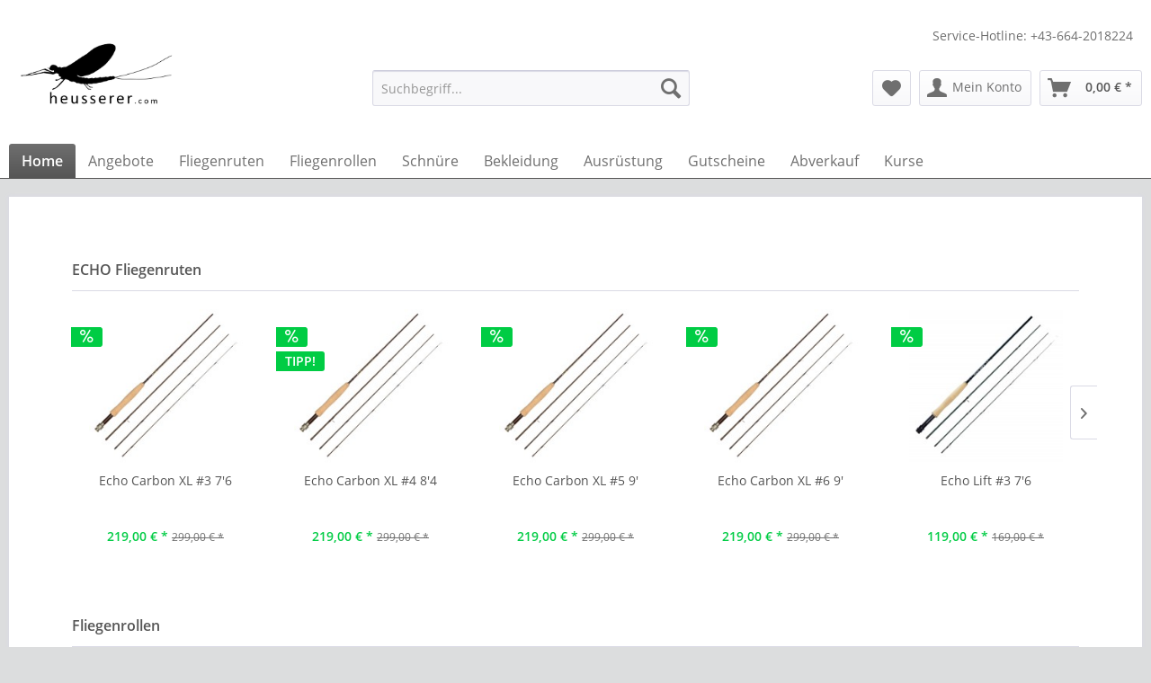

--- FILE ---
content_type: text/html; charset=UTF-8
request_url: https://www.heusserer.com/
body_size: 5895
content:
<!DOCTYPE html>
<html class="no-js" lang="de" itemscope="itemscope" itemtype="http://schema.org/WebPage">
<head>
<meta charset="utf-8">
<meta name="author" content="" />
<meta name="robots" content="index,follow" />
<meta name="revisit-after" content="15 days" />
<meta name="keywords" content="" />
<meta name="description" content="" />
<meta property="og:type" content="website" />
<meta property="og:site_name" content="Fliegenfischen Heußerer" />
<meta property="og:title" content="Fliegenfischen Heußerer" />
<meta property="og:description" content="" />
<meta property="og:image" content="https://www.heusserer.com/media/image/bb/d6/d5/logo_web_small.png" />
<meta name="twitter:card" content="website" />
<meta name="twitter:site" content="Fliegenfischen Heußerer" />
<meta name="twitter:title" content="Fliegenfischen Heußerer" />
<meta name="twitter:description" content="" />
<meta name="twitter:image" content="https://www.heusserer.com/media/image/bb/d6/d5/logo_web_small.png" />
<meta itemprop="copyrightHolder" content="Fliegenfischen Heußerer" />
<meta itemprop="copyrightYear" content="2016" />
<meta itemprop="isFamilyFriendly" content="True" />
<meta itemprop="image" content="https://www.heusserer.com/media/image/bb/d6/d5/logo_web_small.png" />
<meta name="viewport" content="width=device-width, initial-scale=1.0, user-scalable=no">
<meta name="mobile-web-app-capable" content="yes">
<meta name="apple-mobile-web-app-title" content="Fliegenfischen Heußerer">
<meta name="apple-mobile-web-app-capable" content="yes">
<meta name="apple-mobile-web-app-status-bar-style" content="default">
<link rel="apple-touch-icon" href="https://www.heusserer.com/media/image/f2/58/4e/apple_touch_icon.png">
<link rel="shortcut icon" href="https://www.heusserer.com/media/image/07/ca/56/favicon-16x16.png">
<meta name="msapplication-navbutton-color" content="#555555" />
<meta name="application-name" content="Fliegenfischen Heußerer" />
<meta name="msapplication-starturl" content="https://www.heusserer.com/" />
<meta name="msapplication-window" content="width=1024;height=768" />
<meta name="msapplication-TileImage" content="https://www.heusserer.com/media/image/c3/99/4b/windows_tile_icon.png">
<meta name="msapplication-TileColor" content="#555555">
<meta name="theme-color" content="#555555" />
<link rel="canonical" href="https://www.heusserer.com/" />
<title itemprop="name">Fliegenfischen Heußerer</title>
<link href="/web/cache/1734227398_07b5da43035481c89bf933272128c1f2.css" media="all" rel="stylesheet" type="text/css" />
</head>
<body class="is--ctl-index is--act-index" >
<div class="page-wrap">
<noscript class="noscript-main">
<div class="alert is--warning">
<div class="alert--icon">
<i class="icon--element icon--warning"></i>
</div>
<div class="alert--content">
Um Fliegenfischen&#x20;Heu&#xDF;erer in vollem Umfang nutzen zu k&ouml;nnen, empfehlen wir Ihnen Javascript in Ihrem Browser zu aktiveren.
</div>
</div>
</noscript>
<header class="header-main">
<div class="top-bar">
<div class="container block-group">
<nav class="top-bar--navigation block" role="menubar">

    



    

<div class="navigation--entry entry--compare is--hidden" role="menuitem" aria-haspopup="true" data-drop-down-menu="true">
    

</div>
</nav>
</div>
</div>
<div class="container header--navigation">
<div class="logo-main block-group" role="banner">
<div class="logo--shop block">
<a class="logo--link" href="https://www.heusserer.com/" title="Fliegenfischen Heußerer - zur Startseite wechseln">
<picture>
<source srcset="https://www.heusserer.com/media/image/bb/d6/d5/logo_web_small.png" media="(min-width: 78.75em)">
<source srcset="https://www.heusserer.com/media/image/bb/d6/d5/logo_web_small.png" media="(min-width: 64em)">
<source srcset="https://www.heusserer.com/media/image/bb/d6/d5/logo_web_small.png" media="(min-width: 48em)">
<img srcset="https://www.heusserer.com/media/image/bb/d6/d5/logo_web_small.png" alt="Fliegenfischen Heußerer - zur Startseite wechseln" />
</picture>
</a>
</div>
</div>
<nav class="shop--navigation block-group">
<div class="logo--supportinfo block">
Service-Hotline: +43-664-2018224<br/><small>&nbsp;</small>
</div>
<ul class="navigation--list block-group" role="menubar">
<li class="navigation--entry entry--menu-left" role="menuitem">
<a class="entry--link entry--trigger btn is--icon-left" href="#offcanvas--left" data-offcanvas="true" data-offCanvasSelector=".sidebar-main">
<i class="icon--menu"></i> Menü
</a>
</li>
<li class="navigation--entry entry--search" role="menuitem" data-search="true" aria-haspopup="true">
<a class="btn entry--link entry--trigger" href="#show-hide--search" title="Suche anzeigen / schließen">
<i class="icon--search"></i>
<span class="search--display">Suchen</span>
</a>
<form action="/search" method="get" class="main-search--form">
<input type="search" name="sSearch" class="main-search--field" autocomplete="off" autocapitalize="off" placeholder="Suchbegriff..." maxlength="30" />
<button type="submit" class="main-search--button">
<i class="icon--search"></i>
<span class="main-search--text">Suchen</span>
</button>
<div class="form--ajax-loader">&nbsp;</div>
</form>
<div class="main-search--results"></div>
</li>

    <li class="navigation--entry entry--notepad" role="menuitem">
        <a href="https://www.heusserer.com/note" title="Merkzettel" class="btn">
            <i class="icon--heart"></i>
                    </a>
    </li>




    <li class="navigation--entry entry--account"
        role="menuitem"
        data-offcanvas="true"
        data-offCanvasSelector=".account--dropdown-navigation">
        
            <a href="https://www.heusserer.com/account"
               title="Mein Konto"
               class="btn is--icon-left entry--link account--link">
                <i class="icon--account"></i>
                                    <span class="account--display">
                        Mein Konto
                    </span>
                            </a>
        

            </li>




    <li class="navigation--entry entry--cart" role="menuitem">
        <a class="btn is--icon-left cart--link" href="https://www.heusserer.com/checkout/cart" title="Warenkorb">
            <span class="cart--display">
                                    Warenkorb
                            </span>

            <span class="badge is--primary is--minimal cart--quantity is--hidden">0</span>

            <i class="icon--basket"></i>

            <span class="cart--amount">
                0,00&nbsp;&euro; *
            </span>
        </a>
        <div class="ajax-loader">&nbsp;</div>
    </li>



</ul>
</nav>
<div class="container--ajax-cart" data-collapse-cart="true" data-displayMode="offcanvas"></div>
</div>
</header>
<nav class="navigation-main">
<div class="container" data-menu-scroller="true" data-listSelector=".navigation--list.container" data-viewPortSelector=".navigation--list-wrapper">
<div class="navigation--list-wrapper">
<ul class="navigation--list container" role="menubar" itemscope="itemscope" itemtype="http://schema.org/SiteNavigationElement">
<li class="navigation--entry is--active is--home" role="menuitem"><a class="navigation--link is--first active" href="https://www.heusserer.com/" title="Home" itemprop="url"><span itemprop="name">Home</span></a></li><li class="navigation--entry" role="menuitem"><a class="navigation--link" href="https://www.heusserer.com/angebote/" title="Angebote" itemprop="url"><span itemprop="name">Angebote</span></a></li><li class="navigation--entry" role="menuitem"><a class="navigation--link" href="https://www.heusserer.com/fliegenruten/" title="Fliegenruten" itemprop="url"><span itemprop="name">Fliegenruten</span></a></li><li class="navigation--entry" role="menuitem"><a class="navigation--link" href="https://www.heusserer.com/fliegenrollen/" title="Fliegenrollen" itemprop="url"><span itemprop="name">Fliegenrollen</span></a></li><li class="navigation--entry" role="menuitem"><a class="navigation--link" href="https://www.heusserer.com/schnuere/" title="Schnüre" itemprop="url"><span itemprop="name">Schnüre</span></a></li><li class="navigation--entry" role="menuitem"><a class="navigation--link" href="https://www.heusserer.com/bekleidung/" title="Bekleidung" itemprop="url"><span itemprop="name">Bekleidung</span></a></li><li class="navigation--entry" role="menuitem"><a class="navigation--link" href="https://www.heusserer.com/ausruestung/" title="Ausrüstung" itemprop="url"><span itemprop="name">Ausrüstung</span></a></li><li class="navigation--entry" role="menuitem"><a class="navigation--link" href="https://www.heusserer.com/gutscheine/" title="Gutscheine" itemprop="url"><span itemprop="name">Gutscheine</span></a></li><li class="navigation--entry" role="menuitem"><a class="navigation--link" href="https://www.heusserer.com/abverkauf/" title="Abverkauf" itemprop="url"><span itemprop="name">Abverkauf</span></a></li><li class="navigation--entry" role="menuitem"><a class="navigation--link" href="https://www.heusserer.com/kurse/" title="Kurse" itemprop="url"><span itemprop="name">Kurse</span></a></li>            </ul>
</div>
</div>
</nav>
<div class="emotion--overlay">
<i class="emotion--loading-indicator"></i>
</div>
<section class="content-main container block-group">
<div class="content-main--inner">
<aside class="sidebar-main off-canvas">
<div class="navigation--smartphone">
<ul class="navigation--list ">
<li class="navigation--entry entry--close-off-canvas">
<a href="#close-categories-menu" title="Menü schließen" class="navigation--link">
Menü schließen <i class="icon--arrow-right"></i>
</a>
</li>
</ul>
<div class="mobile--switches">

    



    

</div>
</div>
<div class="sidebar--categories-wrapper" data-subcategory-nav="true" data-mainCategoryId="3" data-categoryId="3" data-fetchUrl="/widgets/listing/getCategory/categoryId/3">
<div class="categories--headline navigation--headline">
Kategorien
</div>
<div class="sidebar--categories-navigation">
<ul class="sidebar--navigation categories--navigation navigation--list is--drop-down is--level0 is--rounded" role="menu">
<li class="navigation--entry" role="menuitem">
<a class="navigation--link" href="https://www.heusserer.com/angebote/" data-categoryId="136" data-fetchUrl="/widgets/listing/getCategory/categoryId/136" title="Angebote" >
Angebote
</a>
</li>
<li class="navigation--entry has--sub-children" role="menuitem">
<a class="navigation--link link--go-forward" href="https://www.heusserer.com/fliegenruten/" data-categoryId="8" data-fetchUrl="/widgets/listing/getCategory/categoryId/8" title="Fliegenruten" >
Fliegenruten
<span class="is--icon-right">
<i class="icon--arrow-right"></i>
</span>
</a>
</li>
<li class="navigation--entry has--sub-children" role="menuitem">
<a class="navigation--link link--go-forward" href="https://www.heusserer.com/fliegenrollen/" data-categoryId="14" data-fetchUrl="/widgets/listing/getCategory/categoryId/14" title="Fliegenrollen" >
Fliegenrollen
<span class="is--icon-right">
<i class="icon--arrow-right"></i>
</span>
</a>
</li>
<li class="navigation--entry has--sub-children" role="menuitem">
<a class="navigation--link link--go-forward" href="https://www.heusserer.com/schnuere/" data-categoryId="19" data-fetchUrl="/widgets/listing/getCategory/categoryId/19" title="Schnüre" >
Schnüre
<span class="is--icon-right">
<i class="icon--arrow-right"></i>
</span>
</a>
</li>
<li class="navigation--entry has--sub-children" role="menuitem">
<a class="navigation--link link--go-forward" href="https://www.heusserer.com/bekleidung/" data-categoryId="130" data-fetchUrl="/widgets/listing/getCategory/categoryId/130" title="Bekleidung" >
Bekleidung
<span class="is--icon-right">
<i class="icon--arrow-right"></i>
</span>
</a>
</li>
<li class="navigation--entry has--sub-children" role="menuitem">
<a class="navigation--link link--go-forward" href="https://www.heusserer.com/ausruestung/" data-categoryId="134" data-fetchUrl="/widgets/listing/getCategory/categoryId/134" title="Ausrüstung" >
Ausrüstung
<span class="is--icon-right">
<i class="icon--arrow-right"></i>
</span>
</a>
</li>
<li class="navigation--entry" role="menuitem">
<a class="navigation--link" href="https://www.heusserer.com/gutscheine/" data-categoryId="126" data-fetchUrl="/widgets/listing/getCategory/categoryId/126" title="Gutscheine" >
Gutscheine
</a>
</li>
<li class="navigation--entry" role="menuitem">
<a class="navigation--link" href="https://www.heusserer.com/abverkauf/" data-categoryId="127" data-fetchUrl="/widgets/listing/getCategory/categoryId/127" title="Abverkauf" >
Abverkauf
</a>
</li>
<li class="navigation--entry" role="menuitem">
<a class="navigation--link" href="https://www.heusserer.com/kurse/" data-categoryId="63" data-fetchUrl="/widgets/listing/getCategory/categoryId/63" title="Kurse" >
Kurse
</a>
</li>
</ul>
</div>
</div>
</aside>
<div class="content--wrapper">
<div class="content content--home">
<div class="content--emotions">
<div class="emotion--wrapper" data-controllerUrl="/widgets/emotion/index/emotionId/60/controllerName/index" data-availableDevices="0,1,2,3,4">
</div>
</div>
</div>
</div>
</div>
</section>
<footer class="footer-main">
<div class="container">
<div class="footer--columns block-group">
<div class="footer--column column--hotline is--first block">
<div class="column--headline">Fliegenfischen Heußerer</div>
<div class="column--content">
<p class="column--desc">Fliegenfischerkurse & Ausrüstung<br/>Aichberg 9a, A-8552 Eibiswald<br/>Steiermark, Österreich<br/>Telefon: +43-664-2018224<br/>Email: <a title="info@heusserer.com" href="mailto:info@heusserer.com">info@heusserer.com</a></p>
</div>
</div>
<div class="footer--column column--menu block">
<div class="column--headline">Informationen</div>
<nav class="column--navigation column--content">
<ul class="navigation--list" role="menu">
<li class="navigation--entry" role="menuitem">
<a class="navigation--link" href="https://www.heusserer.com/wolfgang-heusserer" title="Wolfgang Heußerer">
Wolfgang Heußerer
</a>
</li>
<li class="navigation--entry" role="menuitem">
<a class="navigation--link" href="https://www.heusserer.com/ffi-master-fly-casting-instructor" title="FFI Master Fly Casting Instructor">
FFI Master Fly Casting Instructor
</a>
</li>
<li class="navigation--entry" role="menuitem">
<a class="navigation--link" href="https://www.heusserer.com/standort" title="Standort">
Standort
</a>
</li>
<li class="navigation--entry" role="menuitem">
<a class="navigation--link" href="https://www.heusserer.com/kontaktformular" title="Kontakformular">
Kontakformular
</a>
</li>
<li class="navigation--entry" role="menuitem">
<a class="navigation--link" href="https://www.heusserer.com/bankverbindung" title="Bankverbindung">
Bankverbindung
</a>
</li>
<li class="navigation--entry" role="menuitem">
<a class="navigation--link" href="https://www.heusserer.com/impressum" title="Impressum">
Impressum
</a>
</li>
<li class="navigation--entry" role="menuitem">
<a class="navigation--link" href="https://www.heusserer.com/agb" title="AGB">
AGB
</a>
</li>
</ul>
</nav>
</div>
<div class="footer--column column--menu block">
<div class="column--headline">Unser Service</div>
<nav class="column--navigation column--content">
<ul class="navigation--list" role="menu">
<li class="navigation--entry" role="menuitem">
<a class="navigation--link" href="https://www.heusserer.com/kompetente-beratung" title="Kompetente Beratung">
Kompetente Beratung
</a>
</li>
<li class="navigation--entry" role="menuitem">
<a class="navigation--link" href="https://www.heusserer.com/zahlungmethoden" title="Zahlungmethoden">
Zahlungmethoden
</a>
</li>
<li class="navigation--entry" role="menuitem">
<a class="navigation--link" href="https://www.heusserer.com/lieferung-versandkosten" title="Lieferung &amp; Versandkosten">
Lieferung & Versandkosten
</a>
</li>
<li class="navigation--entry" role="menuitem">
<a class="navigation--link" href="https://www.heusserer.com/umtausch-garantie" title="Umtausch &amp; Garantie">
Umtausch & Garantie
</a>
</li>
<li class="navigation--entry" role="menuitem">
<a class="navigation--link" href="https://www.heusserer.com/widerrufsbelehrung" title="Widerrufsbelehrung">
Widerrufsbelehrung
</a>
</li>
<li class="navigation--entry" role="menuitem">
<a class="navigation--link" href="https://www.heusserer.com/datenschutz" title="Datenschutz">
Datenschutz
</a>
</li>
</ul>
</nav>
</div>
<div class="footer--column column--newsletter is--last block">
<div class="column--headline">Newsletter</div>
<div class="column--content">
<p class="column--desc">
Abonnieren Sie unseren <a title="Newsletter" href="https://www.heusserer.com/newsletter">Newsletter</a>!<br/>Wir informieren regelmäßig über Produkte, Aktionen, Kurse und andere Themen.
</p>
<form class="newsletter--form" action="https://www.heusserer.com/newsletter" method="post">
<input type="hidden" value="1" name="subscribeToNewsletter" />
<input type="email" name="newsletter" class="newsletter--field" placeholder="Ihre E-Mail Adresse" />
<button type="submit" class="newsletter--button btn">
<i class="icon--mail"></i> <span class="button--text">Newsletter abonnieren</span>
</button>
<p class="privacy-information">
<input name="privacy-checkbox" type="checkbox" id="privacy-checkbox" required="required" aria-required="true" value="1" class="is--required" />
<label for="privacy-checkbox">
Ich habe die <a title="Datenschutzbestimmungen" href="https://www.heusserer.com/datenschutz">Datenschutzbestimmungen</a> zur Kenntnis genommen.
</label>
</p>
</form>
</div>
</div>
</div>
<div class="footer--bottom">
<div class="footer--vat-info">
<p class="vat-info--text">
* Alle Preise sind Endpreise zzgl. <a title="Versandkosten" href="https://www.heusserer.com/lieferung-und-versandkosten">Versandkosten</a>, wenn nicht anders beschrieben
</p>
</div>
<div class="footer--copyright">
Copyright &copy; Wolfgang Heußerer - Alle Rechte vorbehalten
</div>
<div class="footer--logo">
<a href="https://de-de.facebook.com/heusserer/" target="_blank" rel="nofollow"><img src="/media/image/find_us_on_fb_100_bw.png" width="100" height="18" alt="Find us on Facebook" style="display:block;margin:auto;"/></a>
</div>
</div>
</div>
</footer>
</div>
<script type="text/javascript" id="footer--js-inline">
var timeNow = 1770114063;
var asyncCallbacks = [];
document.asyncReady = function (callback) {
asyncCallbacks.push(callback);
};
var controller = controller || {"vat_check_enabled":"","vat_check_required":"","register":"https:\/\/www.heusserer.com\/register","checkout":"https:\/\/www.heusserer.com\/checkout","ajax_search":"https:\/\/www.heusserer.com\/ajax_search","ajax_cart":"https:\/\/www.heusserer.com\/checkout\/ajaxCart","ajax_validate":"https:\/\/www.heusserer.com\/register","ajax_add_article":"https:\/\/www.heusserer.com\/checkout\/addArticle","ajax_listing":"\/widgets\/Listing\/ajaxListing","ajax_cart_refresh":"https:\/\/www.heusserer.com\/checkout\/ajaxAmount","ajax_address_selection":"https:\/\/www.heusserer.com\/address\/ajaxSelection","ajax_address_editor":"https:\/\/www.heusserer.com\/address\/ajaxEditor"};
var snippets = snippets || { "noCookiesNotice": "Es wurde festgestellt, dass Cookies in Ihrem Browser deaktiviert sind. Um Fliegenfischen\x20Heu\u00DFerer in vollem Umfang nutzen zu k\u00f6nnen, empfehlen wir Ihnen, Cookies in Ihrem Browser zu aktiveren." };
var themeConfig = themeConfig || {"offcanvasOverlayPage":true};
var lastSeenProductsConfig = lastSeenProductsConfig || {"baseUrl":"","shopId":1,"noPicture":"\/themes\/Frontend\/Responsive\/frontend\/_public\/src\/img\/no-picture.jpg","productLimit":"5","currentArticle":""};
var csrfConfig = csrfConfig || {"generateUrl":"\/csrftoken","basePath":"","shopId":1};
var statisticDevices = [
{ device: 'mobile', enter: 0, exit: 767 },
{ device: 'tablet', enter: 768, exit: 1259 },
{ device: 'desktop', enter: 1260, exit: 5160 }
];
</script>
<script type="text/javascript">
var datePickerGlobalConfig = datePickerGlobalConfig || {
locale: {
weekdays: {
shorthand: ['So', 'Mo', 'Di', 'Mi', 'Do', 'Fr', 'Sa'],
longhand: ['Sonntag', 'Montag', 'Dienstag', 'Mittwoch', 'Donnerstag', 'Freitag', 'Samstag']
},
months: {
shorthand: ['Jan', 'Feb', 'Mär', 'Apr', 'Mai', 'Jun', 'Jul', 'Aug', 'Sep', 'Okt', 'Nov', 'Dez'],
longhand: ['Januar', 'Februar', 'März', 'April', 'Mai', 'Juni', 'Juli', 'August', 'September', 'Oktober', 'November', 'Dezember']
},
firstDayOfWeek: 1,
weekAbbreviation: 'KW',
rangeSeparator: ' bis ',
scrollTitle: 'Zum Wechseln scrollen',
toggleTitle: 'Zum Öffnen klicken',
daysInMonth: [31, 28, 31, 30, 31, 30, 31, 31, 30, 31, 30, 31]
},
dateFormat: 'Y-m-d',
timeFormat: ' H:i:S',
altFormat: 'j. F Y',
altTimeFormat: ' - H:i'
};
</script>
<iframe id="refresh-statistics" width="0" height="0" style="display:none;"></iframe>
<script type="text/javascript">
(function(window, document) {
var cok = document.cookie.match(/session-1=([^;])+/g),
sid = (cok && cok[0]) ? cok[0] : null,
par = document.location.search.match(/sPartner=([^&])+/g),
pid = (par && par[0]) ? par[0].substring(9) : null,
cur = document.location.protocol + '//' + document.location.host,
ref = document.referrer.indexOf(cur) === -1 ? document.referrer : null,
url = "/widgets/index/refreshStatistic",
pth = document.location.pathname.replace("https://www.heusserer.com/", "/");
url += url.indexOf('?') === -1 ? '?' : '&';
url += 'requestPage=' + encodeURI(pth);
url += '&requestController=' + encodeURI("index");
if(sid) { url += '&' + sid; }
if(pid) { url += '&partner=' + pid; }
if(ref) { url += '&referer=' + encodeURI(ref); }
if (document.cookie.indexOf('x-ua-device') === -1) {
var i = 0,
device = 'desktop',
width = window.innerWidth,
breakpoints = window.statisticDevices;
if (typeof width !== 'number') {
width = (document.documentElement.clientWidth !== 0) ? document.documentElement.clientWidth : document.body.clientWidth;
}
for (; i < breakpoints.length; i++) {
if (width >= ~~(breakpoints[i].enter) && width <= ~~(breakpoints[i].exit)) {
device = breakpoints[i].device;
}
}
document.cookie = 'x-ua-device=' + device + '; path=/';
}
document
.getElementById('refresh-statistics')
.src = url;
})(window, document);
</script>
<script type="text/javascript">
var _gaq = _gaq || [];
_gaq.push(['_setAccount', "UA-72082915-1"]);
_gaq.push(['_gat._anonymizeIp']);
_gaq.push(['_trackPageview']);
(function() {
var ga = document.createElement('script');
ga.type = 'text/javascript';
ga.async = true;
ga.src = ('https:' == document.location.protocol ? 'https://ssl' : 'http://www') + '.google-analytics.com/ga.js';
(document.getElementsByTagName('head')[0] || document.getElementsByTagName('body')[0]).appendChild(ga);
})();
</script>
<script async src="/web/cache/1734227398_07b5da43035481c89bf933272128c1f2.js" id="main-script"></script>
<script type="text/javascript">
// Wrap the replacement code into a function to call it from the outside to replace the method when necessary
var replaceAsyncReady = window.replaceAsyncReady = function() {
document.asyncReady = function (callback) {
if (typeof callback === 'function') {
window.setTimeout(callback.apply(document), 0);
}
};
};
document.getElementById('main-script').addEventListener('load', function() {
if (!asyncCallbacks) {
return false;
}
for (var i = 0; i < asyncCallbacks.length; i++) {
if (typeof asyncCallbacks[i] === 'function') {
asyncCallbacks[i].call(document);
}
}
replaceAsyncReady();
});
</script>
</body>
</html>

--- FILE ---
content_type: text/html; charset=UTF-8
request_url: https://www.heusserer.com/widgets/emotion/index/emotionId/60/controllerName/index
body_size: 5141
content:
    
        

            
            
                                                                
                                                                
                
                
                                            

            
                <section class="emotion--container emotion--column-8 emotion--mode-resize emotion--0"
                         data-emotion="true"
                         data-gridMode="resize"
                         data-fullscreen="false"
                         data-columns="8"
                         data-cellSpacing="16"
                         data-cellHeight="83"
                         data-baseWidth="1160"
                         >

                                                                        

                                
                                
                                                                        
                                    
                                                                                                                                                                                                                        
                                                                                                                                                
                                                                                                                    
                                                                                
                                                                                
                                                                                
                                        
                                                                                                                            
                                                                                                                                                                                                                                                
                                                                                
                                                                                
                                                                                
                                        
                                                                                                                            
                                                                                                                                                                                                                                                
                                                                                
                                                                                
                                                                                
                                        
                                                                                                                            
                                                                                                                                                                                                                                                
                                                                                
                                                                                
                                                                                
                                        
                                                                                                                            
                                                                                                                                                                                                                                                
                                                                                
                                                                                
                                                                                
                                        
                                                                                                                            
                                                                                                                                                                
                                    
                                                                                                                                                

                                <div class="emotion--element col-1 row-1 start-col-1 start-row-1 col-xs-2 start-col-xs-3 row-xs-2 start-row-xs-9 col-s-2 start-col-s-3 row-s-2 start-row-s-9 col-m-2 start-col-m-3 row-m-2 start-row-m-9 col-l-2 start-col-l-3 row-l-2 start-row-l-9 col-xl-2 start-col-xl-3 row-xl-2 start-row-xl-9" style="padding-left: 1rem; padding-bottom: 1rem;">    <div class="emotion--banner"
         data-coverImage="true"
         data-width="654"
         data-height="428"
         >

        
            <div class="banner--content center">

                

                                                                
                    <picture class="banner--image">
                        <source sizes="" srcset="" media="(min-resolution: 192dpi), (-webkit-min-device-pixel-ratio: 2)">
                        <source sizes="" srcset="">

                        
                        <img src="https://www.heusserer.com/media/image/c2/a4/d3/02_Fliegenrollen.jpg"  class="banner--image-src" alt="Fliegenrollen" />
                    </picture>
                

                
                
                                            <a href="https://www.heusserer.com/fliegenrollen/" class="banner--link"
                            target="_top"                            title="Fliegenrollen">
                        </a>
                                    
            </div>
        
    </div>


</div>
                            
                                                    

                                
                                
                                                                        
                                    
                                                                                                                                                                                                                        
                                                                                                                                                
                                                                                                                    
                                                                                
                                                                                
                                                                                
                                        
                                        
                                                                                                                                                            
                                                                                
                                                                                
                                                                                
                                        
                                        
                                                                                                                                                            
                                                                                
                                                                                
                                                                                
                                        
                                        
                                                                                                                                                            
                                                                                
                                                                                
                                                                                
                                        
                                        
                                                                                                                                                            
                                                                                
                                                                                
                                                                                
                                        
                                        
                                                                            
                                    
                                                                    

                                <div class="emotion--element col-1 row-1 start-col-1 start-row-1 col-xs-8 start-col-xs-1 row-xs-4 start-row-xs-1 col-s-8 start-col-s-1 row-s-4 start-row-s-1 col-m-8 start-col-m-1 row-m-4 start-row-m-1 col-l-8 start-col-l-1 row-l-4 start-row-l-1 col-xl-8 start-col-xl-1 row-xl-4 start-row-xl-1" style="padding-left: 1rem; padding-bottom: 1rem;">
    <div class="emotion--product-slider panel">

        
        
                            <div class="panel--title is--underline product-slider--title">
                    ECHO Fliegenruten
                </div>
                    

        
        
                                                                    
                        
            
                                                                                                                        



    <div class="product-slider product-slider--content"
                                                               data-autoSlide="true"                  data-autoSlideSpeed="10"                                             data-animationSpeed="2500"                                                                                 data-ajaxCtrlUrl="/widgets/emotion/emotionArticleSlider/sort/selected_variant"                  data-ajaxMaxShow="25"                           data-product-slider="true">

        
            <div class="product-slider--container">
                                    


    <div class="product-slider--item">
                
            
        
            

    <div class="product--box box--emotion" data-ordernumber="102124">

        
                                

        
            <div class="box--content">

                
                
                                            


    <div class="product--badges">

        
        
                            <div class="product--badge badge--discount">
                    <i class="icon--percent2"></i>
                </div>
                    

        
        
                    

        
        
                    

        
        
                    
    </div>







                                    

                
                    <div class="product--info">

                        
                        
                            <a href="https://www.heusserer.com/fliegenruten/einhandruten/2141/echo-carbon-xl-3-7-6?number=102124"
                               title="Echo Carbon XL #3 7&#039;6"
                               class="product--image">

                                
                                    <span class="image--element">

                                        
                                            <span class="image--media">

                                                

                                                    
                                                    
                                                    
                                                                                                                                                                            
                                                                                                                
                                                                                                                    
                                                                                                                                                                                
                                                                                                                                                                                
                                                                                                                                                                                
                                                                                                                    
                                                        <picture>
                                                            <source sizes="200px" srcset="" media="(min-resolution: 192dpi)" />
                                                            <source sizes="200px" srcset="https://www.heusserer.com/media/image/23/41/a4/CarbonXL_1_200x200.jpg 200w, https://www.heusserer.com/media/image/22/1e/g0/CarbonXL_1_600x600.jpg 600w, https://www.heusserer.com/media/image/9f/0d/43/CarbonXL_1_1280x1280.jpg 1280w, https://www.heusserer.com/media/image/aa/6e/22/CarbonXL_1_800x800.jpg 800w" />

                                                            <img src="https://www.heusserer.com/media/image/23/41/a4/CarbonXL_1_200x200.jpg" alt="Echo Carbon XL #3 7&#039;6" />
                                                        </picture>

                                                                                                    
                                            </span>
                                        
                                    </span>
                                
                            </a>
                        

                                                    <div class="product--details">

                                
                                
                                    <a href="https://www.heusserer.com/fliegenruten/einhandruten/2141/echo-carbon-xl-3-7-6?number=102124"
                                       class="product--title"
                                       title="Echo Carbon XL #3 7&#039;6">
                                        Echo Carbon XL #3 7&#039;6
                                    </a>
                                

                                
                                    <div class="product--price-info">

                                        
                                        
                                            
<div class="price--unit">

    
    
    
    </div>                                        

                                        
                                        
                                            
<div class="product--price">

    
    
        <span class="price--default is--nowrap is--discount">
                        219,00&nbsp;&euro;
            *
        </span>
    

    
    
                    <span class="price--pseudo">

                
                    
                

                <span class="price--discount is--nowrap">
                    299,00&nbsp;&euro;
                    *
                </span>

                
                    
                
            </span>
            
</div>
                                        
                                    </div>
                                
                            </div>
                                            </div>
                
            </div>
        
    </div>


    
    </div>
                    


    <div class="product-slider--item">
                
            
        
            

    <div class="product--box box--emotion" data-ordernumber="102125">

        
                                

        
            <div class="box--content">

                
                
                                            


    <div class="product--badges">

        
        
                            <div class="product--badge badge--discount">
                    <i class="icon--percent2"></i>
                </div>
                    

        
        
                            <div class="product--badge badge--recommend">
                    TIPP!
                </div>
                    

        
        
                    

        
        
                    
    </div>







                                    

                
                    <div class="product--info">

                        
                        
                            <a href="https://www.heusserer.com/fliegenruten/einhandruten/2142/echo-carbon-xl-4-8-4?number=102125"
                               title="Echo Carbon XL #4 8&#039;4"
                               class="product--image">

                                
                                    <span class="image--element">

                                        
                                            <span class="image--media">

                                                

                                                    
                                                    
                                                    
                                                                                                                                                                            
                                                                                                                
                                                                                                                    
                                                                                                                                                                                
                                                                                                                                                                                
                                                                                                                                                                                
                                                                                                                    
                                                        <picture>
                                                            <source sizes="200px" srcset="" media="(min-resolution: 192dpi)" />
                                                            <source sizes="200px" srcset="https://www.heusserer.com/media/image/23/41/a4/CarbonXL_1_200x200.jpg 200w, https://www.heusserer.com/media/image/22/1e/g0/CarbonXL_1_600x600.jpg 600w, https://www.heusserer.com/media/image/9f/0d/43/CarbonXL_1_1280x1280.jpg 1280w, https://www.heusserer.com/media/image/aa/6e/22/CarbonXL_1_800x800.jpg 800w" />

                                                            <img src="https://www.heusserer.com/media/image/23/41/a4/CarbonXL_1_200x200.jpg" alt="Echo Carbon XL #4 8&#039;4" />
                                                        </picture>

                                                                                                    
                                            </span>
                                        
                                    </span>
                                
                            </a>
                        

                                                    <div class="product--details">

                                
                                
                                    <a href="https://www.heusserer.com/fliegenruten/einhandruten/2142/echo-carbon-xl-4-8-4?number=102125"
                                       class="product--title"
                                       title="Echo Carbon XL #4 8&#039;4">
                                        Echo Carbon XL #4 8&#039;4
                                    </a>
                                

                                
                                    <div class="product--price-info">

                                        
                                        
                                            
<div class="price--unit">

    
    
    
    </div>                                        

                                        
                                        
                                            
<div class="product--price">

    
    
        <span class="price--default is--nowrap is--discount">
                        219,00&nbsp;&euro;
            *
        </span>
    

    
    
                    <span class="price--pseudo">

                
                    
                

                <span class="price--discount is--nowrap">
                    299,00&nbsp;&euro;
                    *
                </span>

                
                    
                
            </span>
            
</div>
                                        
                                    </div>
                                
                            </div>
                                            </div>
                
            </div>
        
    </div>


    
    </div>
                    


    <div class="product-slider--item">
                
            
        
            

    <div class="product--box box--emotion" data-ordernumber="102127">

        
                                

        
            <div class="box--content">

                
                
                                            


    <div class="product--badges">

        
        
                            <div class="product--badge badge--discount">
                    <i class="icon--percent2"></i>
                </div>
                    

        
        
                    

        
        
                    

        
        
                    
    </div>







                                    

                
                    <div class="product--info">

                        
                        
                            <a href="https://www.heusserer.com/fliegenruten/einhandruten/2144/echo-carbon-xl-5-9?number=102127"
                               title="Echo Carbon XL #5 9&#039;"
                               class="product--image">

                                
                                    <span class="image--element">

                                        
                                            <span class="image--media">

                                                

                                                    
                                                    
                                                    
                                                                                                                                                                            
                                                                                                                
                                                                                                                    
                                                                                                                                                                                
                                                                                                                                                                                
                                                                                                                                                                                
                                                                                                                    
                                                        <picture>
                                                            <source sizes="200px" srcset="" media="(min-resolution: 192dpi)" />
                                                            <source sizes="200px" srcset="https://www.heusserer.com/media/image/23/41/a4/CarbonXL_1_200x200.jpg 200w, https://www.heusserer.com/media/image/22/1e/g0/CarbonXL_1_600x600.jpg 600w, https://www.heusserer.com/media/image/9f/0d/43/CarbonXL_1_1280x1280.jpg 1280w, https://www.heusserer.com/media/image/aa/6e/22/CarbonXL_1_800x800.jpg 800w" />

                                                            <img src="https://www.heusserer.com/media/image/23/41/a4/CarbonXL_1_200x200.jpg" alt="Echo Carbon XL #5 9&#039;" />
                                                        </picture>

                                                                                                    
                                            </span>
                                        
                                    </span>
                                
                            </a>
                        

                                                    <div class="product--details">

                                
                                
                                    <a href="https://www.heusserer.com/fliegenruten/einhandruten/2144/echo-carbon-xl-5-9?number=102127"
                                       class="product--title"
                                       title="Echo Carbon XL #5 9&#039;">
                                        Echo Carbon XL #5 9&#039;
                                    </a>
                                

                                
                                    <div class="product--price-info">

                                        
                                        
                                            
<div class="price--unit">

    
    
    
    </div>                                        

                                        
                                        
                                            
<div class="product--price">

    
    
        <span class="price--default is--nowrap is--discount">
                        219,00&nbsp;&euro;
            *
        </span>
    

    
    
                    <span class="price--pseudo">

                
                    
                

                <span class="price--discount is--nowrap">
                    299,00&nbsp;&euro;
                    *
                </span>

                
                    
                
            </span>
            
</div>
                                        
                                    </div>
                                
                            </div>
                                            </div>
                
            </div>
        
    </div>


    
    </div>
                    


    <div class="product-slider--item">
                
            
        
            

    <div class="product--box box--emotion" data-ordernumber="102128">

        
                                

        
            <div class="box--content">

                
                
                                            


    <div class="product--badges">

        
        
                            <div class="product--badge badge--discount">
                    <i class="icon--percent2"></i>
                </div>
                    

        
        
                    

        
        
                    

        
        
                    
    </div>







                                    

                
                    <div class="product--info">

                        
                        
                            <a href="https://www.heusserer.com/fliegenruten/einhandruten/2145/echo-carbon-xl-6-9?number=102128"
                               title="Echo Carbon XL #6 9&#039;"
                               class="product--image">

                                
                                    <span class="image--element">

                                        
                                            <span class="image--media">

                                                

                                                    
                                                    
                                                    
                                                                                                                                                                            
                                                                                                                
                                                                                                                    
                                                                                                                                                                                
                                                                                                                                                                                
                                                                                                                                                                                
                                                                                                                    
                                                        <picture>
                                                            <source sizes="200px" srcset="" media="(min-resolution: 192dpi)" />
                                                            <source sizes="200px" srcset="https://www.heusserer.com/media/image/23/41/a4/CarbonXL_1_200x200.jpg 200w, https://www.heusserer.com/media/image/22/1e/g0/CarbonXL_1_600x600.jpg 600w, https://www.heusserer.com/media/image/9f/0d/43/CarbonXL_1_1280x1280.jpg 1280w, https://www.heusserer.com/media/image/aa/6e/22/CarbonXL_1_800x800.jpg 800w" />

                                                            <img src="https://www.heusserer.com/media/image/23/41/a4/CarbonXL_1_200x200.jpg" alt="Echo Carbon XL #6 9&#039;" />
                                                        </picture>

                                                                                                    
                                            </span>
                                        
                                    </span>
                                
                            </a>
                        

                                                    <div class="product--details">

                                
                                
                                    <a href="https://www.heusserer.com/fliegenruten/einhandruten/2145/echo-carbon-xl-6-9?number=102128"
                                       class="product--title"
                                       title="Echo Carbon XL #6 9&#039;">
                                        Echo Carbon XL #6 9&#039;
                                    </a>
                                

                                
                                    <div class="product--price-info">

                                        
                                        
                                            
<div class="price--unit">

    
    
    
    </div>                                        

                                        
                                        
                                            
<div class="product--price">

    
    
        <span class="price--default is--nowrap is--discount">
                        219,00&nbsp;&euro;
            *
        </span>
    

    
    
                    <span class="price--pseudo">

                
                    
                

                <span class="price--discount is--nowrap">
                    299,00&nbsp;&euro;
                    *
                </span>

                
                    
                
            </span>
            
</div>
                                        
                                    </div>
                                
                            </div>
                                            </div>
                
            </div>
        
    </div>


    
    </div>
                    


    <div class="product-slider--item">
                
            
        
            

    <div class="product--box box--emotion" data-ordernumber="102117">

        
                                

        
            <div class="box--content">

                
                
                                            


    <div class="product--badges">

        
        
                            <div class="product--badge badge--discount">
                    <i class="icon--percent2"></i>
                </div>
                    

        
        
                    

        
        
                    

        
        
                    
    </div>







                                    

                
                    <div class="product--info">

                        
                        
                            <a href="https://www.heusserer.com/fliegenruten/einhandruten/2134/echo-lift-3-7-6?number=102117"
                               title="Echo Lift #3 7&#039;6"
                               class="product--image">

                                
                                    <span class="image--element">

                                        
                                            <span class="image--media">

                                                

                                                    
                                                    
                                                    
                                                                                                                                                                            
                                                                                                                
                                                                                                                    
                                                                                                                                                                                
                                                                                                                                                                                
                                                                                                                                                                                
                                                                                                                    
                                                        <picture>
                                                            <source sizes="200px" srcset="" media="(min-resolution: 192dpi)" />
                                                            <source sizes="200px" srcset="https://www.heusserer.com/media/image/bb/a9/09/Lift-HW_1_200x200.jpg 200w, https://www.heusserer.com/media/image/98/4b/2c/Lift-HW_1_600x600.jpg 600w, https://www.heusserer.com/media/image/50/9c/93/Lift-HW_1_1280x1280.jpg 1280w, https://www.heusserer.com/media/image/9f/4e/9f/Lift-HW_1_800x800.jpg 800w" />

                                                            <img src="https://www.heusserer.com/media/image/bb/a9/09/Lift-HW_1_200x200.jpg" alt="Echo Lift #3 7&#039;6" />
                                                        </picture>

                                                                                                    
                                            </span>
                                        
                                    </span>
                                
                            </a>
                        

                                                    <div class="product--details">

                                
                                
                                    <a href="https://www.heusserer.com/fliegenruten/einhandruten/2134/echo-lift-3-7-6?number=102117"
                                       class="product--title"
                                       title="Echo Lift #3 7&#039;6">
                                        Echo Lift #3 7&#039;6
                                    </a>
                                

                                
                                    <div class="product--price-info">

                                        
                                        
                                            
<div class="price--unit">

    
    
    
    </div>                                        

                                        
                                        
                                            
<div class="product--price">

    
    
        <span class="price--default is--nowrap is--discount">
                        119,00&nbsp;&euro;
            *
        </span>
    

    
    
                    <span class="price--pseudo">

                
                    
                

                <span class="price--discount is--nowrap">
                    169,00&nbsp;&euro;
                    *
                </span>

                
                    
                
            </span>
            
</div>
                                        
                                    </div>
                                
                            </div>
                                            </div>
                
            </div>
        
    </div>


    
    </div>
                    


    <div class="product-slider--item">
                
            
        
            

    <div class="product--box box--emotion" data-ordernumber="102118">

        
                                

        
            <div class="box--content">

                
                
                                            


    <div class="product--badges">

        
        
                            <div class="product--badge badge--discount">
                    <i class="icon--percent2"></i>
                </div>
                    

        
        
                    

        
        
                    

        
        
                    
    </div>







                                    

                
                    <div class="product--info">

                        
                        
                            <a href="https://www.heusserer.com/fliegenruten/einhandruten/2135/echo-lift-4-8?number=102118"
                               title="Echo Lift #4 8&#039;"
                               class="product--image">

                                
                                    <span class="image--element">

                                        
                                            <span class="image--media">

                                                

                                                    
                                                    
                                                    
                                                                                                                                                                            
                                                                                                                
                                                                                                                    
                                                                                                                                                                                
                                                                                                                                                                                
                                                                                                                                                                                
                                                                                                                    
                                                        <picture>
                                                            <source sizes="200px" srcset="" media="(min-resolution: 192dpi)" />
                                                            <source sizes="200px" srcset="https://www.heusserer.com/media/image/bb/a9/09/Lift-HW_1_200x200.jpg 200w, https://www.heusserer.com/media/image/98/4b/2c/Lift-HW_1_600x600.jpg 600w, https://www.heusserer.com/media/image/50/9c/93/Lift-HW_1_1280x1280.jpg 1280w, https://www.heusserer.com/media/image/9f/4e/9f/Lift-HW_1_800x800.jpg 800w" />

                                                            <img src="https://www.heusserer.com/media/image/bb/a9/09/Lift-HW_1_200x200.jpg" alt="Echo Lift #4 8&#039;" />
                                                        </picture>

                                                                                                    
                                            </span>
                                        
                                    </span>
                                
                            </a>
                        

                                                    <div class="product--details">

                                
                                
                                    <a href="https://www.heusserer.com/fliegenruten/einhandruten/2135/echo-lift-4-8?number=102118"
                                       class="product--title"
                                       title="Echo Lift #4 8&#039;">
                                        Echo Lift #4 8&#039;
                                    </a>
                                

                                
                                    <div class="product--price-info">

                                        
                                        
                                            
<div class="price--unit">

    
    
    
    </div>                                        

                                        
                                        
                                            
<div class="product--price">

    
    
        <span class="price--default is--nowrap is--discount">
                        119,00&nbsp;&euro;
            *
        </span>
    

    
    
                    <span class="price--pseudo">

                
                    
                

                <span class="price--discount is--nowrap">
                    169,00&nbsp;&euro;
                    *
                </span>

                
                    
                
            </span>
            
</div>
                                        
                                    </div>
                                
                            </div>
                                            </div>
                
            </div>
        
    </div>


    
    </div>
                    


    <div class="product-slider--item">
                
            
        
            

    <div class="product--box box--emotion" data-ordernumber="102119">

        
                                

        
            <div class="box--content">

                
                
                                            


    <div class="product--badges">

        
        
                            <div class="product--badge badge--discount">
                    <i class="icon--percent2"></i>
                </div>
                    

        
        
                    

        
        
                    

        
        
                    
    </div>







                                    

                
                    <div class="product--info">

                        
                        
                            <a href="https://www.heusserer.com/fliegenruten/einhandruten/2136/echo-lift-5-9?number=102119"
                               title="Echo Lift #5 9&#039;"
                               class="product--image">

                                
                                    <span class="image--element">

                                        
                                            <span class="image--media">

                                                

                                                    
                                                    
                                                    
                                                                                                                                                                            
                                                                                                                
                                                                                                                    
                                                                                                                                                                                
                                                                                                                                                                                
                                                                                                                                                                                
                                                                                                                    
                                                        <picture>
                                                            <source sizes="200px" srcset="" media="(min-resolution: 192dpi)" />
                                                            <source sizes="200px" srcset="https://www.heusserer.com/media/image/bb/a9/09/Lift-HW_1_200x200.jpg 200w, https://www.heusserer.com/media/image/98/4b/2c/Lift-HW_1_600x600.jpg 600w, https://www.heusserer.com/media/image/50/9c/93/Lift-HW_1_1280x1280.jpg 1280w, https://www.heusserer.com/media/image/9f/4e/9f/Lift-HW_1_800x800.jpg 800w" />

                                                            <img src="https://www.heusserer.com/media/image/bb/a9/09/Lift-HW_1_200x200.jpg" alt="Echo Lift #5 9&#039;" />
                                                        </picture>

                                                                                                    
                                            </span>
                                        
                                    </span>
                                
                            </a>
                        

                                                    <div class="product--details">

                                
                                
                                    <a href="https://www.heusserer.com/fliegenruten/einhandruten/2136/echo-lift-5-9?number=102119"
                                       class="product--title"
                                       title="Echo Lift #5 9&#039;">
                                        Echo Lift #5 9&#039;
                                    </a>
                                

                                
                                    <div class="product--price-info">

                                        
                                        
                                            
<div class="price--unit">

    
    
    
    </div>                                        

                                        
                                        
                                            
<div class="product--price">

    
    
        <span class="price--default is--nowrap is--discount">
                        119,00&nbsp;&euro;
            *
        </span>
    

    
    
                    <span class="price--pseudo">

                
                    
                

                <span class="price--discount is--nowrap">
                    169,00&nbsp;&euro;
                    *
                </span>

                
                    
                
            </span>
            
</div>
                                        
                                    </div>
                                
                            </div>
                                            </div>
                
            </div>
        
    </div>


    
    </div>
                </div>
        

    </div>
        
    </div>

</div>
                            
                                                    

                                
                                
                                                                        
                                    
                                                                                                                                                                                                                        
                                                                                                                                                
                                                                                                                    
                                                                                
                                                                                
                                                                                
                                        
                                        
                                                                                                                                                                                                                                                
                                                                                
                                                                                
                                                                                
                                        
                                        
                                                                                                                                                                                                                                                
                                                                                
                                                                                
                                                                                
                                        
                                        
                                                                                                                                                                                                                                                
                                                                                
                                                                                
                                                                                
                                        
                                        
                                                                                                                                                                                                                                                
                                                                                
                                                                                
                                                                                
                                        
                                        
                                                                                                                                                                
                                    
                                                                    

                                <div class="emotion--element col-1 row-1 start-col-1 start-row-1 col-xs-2 start-col-xs-5 row-xs-2 start-row-xs-11 col-s-2 start-col-s-5 row-s-2 start-row-s-11 col-m-2 start-col-m-5 row-m-2 start-row-m-11 col-l-2 start-col-l-5 row-l-2 start-row-l-11 col-xl-2 start-col-xl-5 row-xl-2 start-row-xl-11" style="padding-left: 1rem; padding-bottom: 1rem;">    <div class="emotion--banner"
         data-coverImage="true"
         data-width="658"
         data-height="431"
         >

        
            <div class="banner--content center">

                

                                                                
                    <picture class="banner--image">
                        <source sizes="" srcset="" media="(min-resolution: 192dpi), (-webkit-min-device-pixel-ratio: 2)">
                        <source sizes="" srcset="">

                        
                        <img src="https://www.heusserer.com/media/image/4f/22/6c/07_Angebote_.jpg"  class="banner--image-src" alt="aktuelle Angebote" />
                    </picture>
                

                
                
                                            <a href="https://www.heusserer.com/cat/index/sCategory/136" class="banner--link"
                            target="_top"                            title="aktuelle Angebote">
                        </a>
                                    
            </div>
        
    </div>


</div>
                            
                                                    

                                
                                
                                                                        
                                    
                                                                                                                                                                                                                        
                                                                                                                                                
                                                                                                                    
                                                                                
                                                                                
                                                                                
                                        
                                        
                                                                                                                                                            
                                                                                
                                                                                
                                                                                
                                        
                                        
                                                                                                                                                            
                                                                                
                                                                                
                                                                                
                                        
                                        
                                                                                                                                                            
                                                                                
                                                                                
                                                                                
                                        
                                        
                                                                                                                                                            
                                                                                
                                                                                
                                                                                
                                        
                                        
                                                                            
                                    
                                                                    

                                <div class="emotion--element col-1 row-1 start-col-1 start-row-1 col-xs-2 start-col-xs-7 row-xs-2 start-row-xs-11 col-s-2 start-col-s-7 row-s-2 start-row-s-11 col-m-2 start-col-m-7 row-m-2 start-row-m-11 col-l-2 start-col-l-7 row-l-2 start-row-l-11 col-xl-2 start-col-xl-7 row-xl-2 start-row-xl-11" style="padding-left: 1rem; padding-bottom: 1rem;">    <div class="emotion--banner"
         data-coverImage="true"
         data-width="657"
         data-height="431"
         >

        
            <div class="banner--content center">

                

                                                                
                    <picture class="banner--image">
                        <source sizes="" srcset="" media="(min-resolution: 192dpi), (-webkit-min-device-pixel-ratio: 2)">
                        <source sizes="" srcset="">

                        
                        <img src="https://www.heusserer.com/media/image/37/5c/5b/08_Abverkauf.jpg"  class="banner--image-src" alt="Abverkauf" />
                    </picture>
                

                
                
                                            <a href="https://www.heusserer.com/sale/" class="banner--link"
                            target="_top"                            title="Abverkauf">
                        </a>
                                    
            </div>
        
    </div>


</div>
                            
                                                    

                                
                                
                                                                        
                                    
                                                                                                                                                                                                                        
                                                                                                                                                
                                                                                                                    
                                                                                
                                                                                
                                                                                
                                        
                                        
                                                                                                                                                            
                                                                                
                                                                                
                                                                                
                                        
                                        
                                                                                                                                                            
                                                                                
                                                                                
                                                                                
                                        
                                        
                                                                                                                                                            
                                                                                
                                                                                
                                                                                
                                        
                                        
                                                                                                                                                            
                                                                                
                                                                                
                                                                                
                                        
                                        
                                                                            
                                    
                                                                    

                                <div class="emotion--element col-1 row-1 start-col-1 start-row-1 col-xs-2 start-col-xs-3 row-xs-2 start-row-xs-11 col-s-2 start-col-s-3 row-s-2 start-row-s-11 col-m-2 start-col-m-3 row-m-2 start-row-m-11 col-l-2 start-col-l-3 row-l-2 start-row-l-11 col-xl-2 start-col-xl-3 row-xl-2 start-row-xl-11" style="padding-left: 1rem; padding-bottom: 1rem;">    <div class="emotion--banner"
         data-coverImage="true"
         data-width="657"
         data-height="430"
         >

        
            <div class="banner--content center">

                

                                                                
                    <picture class="banner--image">
                        <source sizes="" srcset="" media="(min-resolution: 192dpi), (-webkit-min-device-pixel-ratio: 2)">
                        <source sizes="" srcset="">

                        
                        <img src="https://www.heusserer.com/media/image/f8/g0/72/06_Gutscheine.jpg"  class="banner--image-src" alt="Gutscheine" />
                    </picture>
                

                
                
                                            <a href="https://www.heusserer.com/gutscheine/" class="banner--link"
                            target="_top"                            title="Gutscheine">
                        </a>
                                    
            </div>
        
    </div>


</div>
                            
                                                    

                                
                                
                                                                        
                                    
                                                                                                                                                                                                                        
                                                                                                                                                
                                                                                                                    
                                                                                
                                                                                
                                                                                
                                        
                                        
                                                                                                                                                            
                                                                                
                                                                                
                                                                                
                                        
                                        
                                                                                                                                                            
                                                                                
                                                                                
                                                                                
                                        
                                        
                                                                                                                                                            
                                                                                
                                                                                
                                                                                
                                        
                                        
                                                                                                                                                            
                                                                                
                                                                                
                                                                                
                                        
                                        
                                                                            
                                    
                                                                    

                                <div class="emotion--element col-1 row-1 start-col-1 start-row-1 col-xs-2 start-col-xs-7 row-xs-2 start-row-xs-9 col-s-2 start-col-s-7 row-s-2 start-row-s-9 col-m-2 start-col-m-7 row-m-2 start-row-m-9 col-l-2 start-col-l-7 row-l-2 start-row-l-9 col-xl-2 start-col-xl-7 row-xl-2 start-row-xl-9" style="padding-left: 1rem; padding-bottom: 1rem;">    <div class="emotion--banner"
         data-coverImage="true"
         data-width="657"
         data-height="430"
         >

        
            <div class="banner--content center">

                

                                                                
                    <picture class="banner--image">
                        <source sizes="" srcset="" media="(min-resolution: 192dpi), (-webkit-min-device-pixel-ratio: 2)">
                        <source sizes="" srcset="">

                        
                        <img src="https://www.heusserer.com/media/image/de/71/7f/05_Ausr-stung.jpg"  class="banner--image-src" alt="Ausrüstung" />
                    </picture>
                

                
                
                                            <a href="https://www.heusserer.com/cat/index/sCategory/134?p=1" class="banner--link"
                            target="_top"                            title="Ausrüstung">
                        </a>
                                    
            </div>
        
    </div>


</div>
                            
                                                    

                                
                                
                                                                        
                                    
                                                                                                                                                                                                                        
                                                                                                                                                
                                                                                                                    
                                                                                
                                                                                
                                                                                
                                        
                                        
                                                                                                                                                            
                                                                                
                                                                                
                                                                                
                                        
                                        
                                                                                                                                                            
                                                                                
                                                                                
                                                                                
                                        
                                        
                                                                                                                                                            
                                                                                
                                                                                
                                                                                
                                        
                                        
                                                                                                                                                            
                                                                                
                                                                                
                                                                                
                                        
                                        
                                                                            
                                    
                                                                    

                                <div class="emotion--element col-1 row-1 start-col-1 start-row-1 col-xs-2 start-col-xs-1 row-xs-2 start-row-xs-9 col-s-2 start-col-s-1 row-s-2 start-row-s-9 col-m-2 start-col-m-1 row-m-2 start-row-m-9 col-l-2 start-col-l-1 row-l-2 start-row-l-9 col-xl-2 start-col-xl-1 row-xl-2 start-row-xl-9" style="padding-left: 1rem; padding-bottom: 1rem;">    <div class="emotion--banner"
         data-coverImage="true"
         data-width="646"
         data-height="423"
         >

        
            <div class="banner--content center">

                

                                                                
                    <picture class="banner--image">
                        <source sizes="" srcset="" media="(min-resolution: 192dpi), (-webkit-min-device-pixel-ratio: 2)">
                        <source sizes="" srcset="">

                        
                        <img src="https://www.heusserer.com/media/image/06/01/ec/01_Fliegenruten.jpg"  class="banner--image-src" alt="Fliegenrollen" />
                    </picture>
                

                
                
                                            <a href="https://www.heusserer.com/fliegenruten/" class="banner--link"
                            target="_top"                            title="Fliegenrollen">
                        </a>
                                    
            </div>
        
    </div>


</div>
                            
                                                    

                                
                                
                                                                        
                                    
                                                                                                                                                                                                                        
                                                                                                                                                
                                                                                                                    
                                                                                
                                                                                
                                                                                
                                        
                                        
                                                                                                                                                            
                                                                                
                                                                                
                                                                                
                                        
                                        
                                                                                                                                                            
                                                                                
                                                                                
                                                                                
                                        
                                        
                                                                                                                                                            
                                                                                
                                                                                
                                                                                
                                        
                                        
                                                                                                                                                            
                                                                                
                                                                                
                                                                                
                                        
                                        
                                                                            
                                    
                                                                    

                                <div class="emotion--element col-1 row-1 start-col-1 start-row-1 col-xs-2 start-col-xs-1 row-xs-2 start-row-xs-11 col-s-2 start-col-s-1 row-s-2 start-row-s-11 col-m-2 start-col-m-1 row-m-2 start-row-m-11 col-l-2 start-col-l-1 row-l-2 start-row-l-11 col-xl-2 start-col-xl-1 row-xl-2 start-row-xl-11" style="padding-left: 1rem; padding-bottom: 1rem;">    <div class="emotion--banner"
         data-coverImage="true"
         data-width="658"
         data-height="431"
         >

        
            <div class="banner--content center">

                

                                                                
                    <picture class="banner--image">
                        <source sizes="" srcset="" media="(min-resolution: 192dpi), (-webkit-min-device-pixel-ratio: 2)">
                        <source sizes="" srcset="">

                        
                        <img src="https://www.heusserer.com/media/image/c6/01/92/04_Bekleidung.jpg"  class="banner--image-src" alt="Bekleidung" />
                    </picture>
                

                
                
                                            <a href="https://www.heusserer.com/cat/index/sCategory/130" class="banner--link"
                            target="_top"                            title="Bekleidung">
                        </a>
                                    
            </div>
        
    </div>


</div>
                            
                                                    

                                
                                
                                                                        
                                    
                                                                                                                                                                                                                        
                                                                                                                                                
                                                                                                                    
                                                                                
                                                                                
                                                                                
                                        
                                        
                                                                                                                                                            
                                                                                
                                                                                
                                                                                
                                        
                                        
                                                                                                                                                            
                                                                                
                                                                                
                                                                                
                                        
                                        
                                                                                                                                                            
                                                                                
                                                                                
                                                                                
                                        
                                        
                                                                                                                                                            
                                                                                
                                                                                
                                                                                
                                        
                                        
                                                                            
                                    
                                                                    

                                <div class="emotion--element col-1 row-1 start-col-1 start-row-1 col-xs-2 start-col-xs-5 row-xs-2 start-row-xs-9 col-s-2 start-col-s-5 row-s-2 start-row-s-9 col-m-2 start-col-m-5 row-m-2 start-row-m-9 col-l-2 start-col-l-5 row-l-2 start-row-l-9 col-xl-2 start-col-xl-5 row-xl-2 start-row-xl-9" style="padding-left: 1rem; padding-bottom: 1rem;">    <div class="emotion--banner"
         data-coverImage="true"
         data-width="651"
         data-height="427"
         >

        
            <div class="banner--content center">

                

                                                                
                    <picture class="banner--image">
                        <source sizes="" srcset="" media="(min-resolution: 192dpi), (-webkit-min-device-pixel-ratio: 2)">
                        <source sizes="" srcset="">

                        
                        <img src="https://www.heusserer.com/media/image/51/dd/18/03_Schnure.jpg"  class="banner--image-src" alt="Schnüre" />
                    </picture>
                

                
                
                                            <a href="https://www.heusserer.com/schnuere/" class="banner--link"
                            target="_top"                            title="Schnüre">
                        </a>
                                    
            </div>
        
    </div>


</div>
                            
                                                    

                                
                                
                                                                        
                                    
                                                                                                                                                                                                                        
                                                                                                                                                
                                                                                                                    
                                                                                
                                                                                
                                                                                
                                        
                                        
                                                                                                                                                            
                                                                                
                                                                                
                                                                                
                                        
                                        
                                                                                                                                                            
                                                                                
                                                                                
                                                                                
                                        
                                        
                                                                                                                                                            
                                                                                
                                                                                
                                                                                
                                        
                                        
                                                                                                                                                            
                                                                                
                                                                                
                                                                                
                                        
                                        
                                                                            
                                    
                                                                    

                                <div class="emotion--element col-1 row-1 start-col-1 start-row-1 col-xs-8 start-col-xs-1 row-xs-4 start-row-xs-5 col-s-8 start-col-s-1 row-s-4 start-row-s-5 col-m-8 start-col-m-1 row-m-4 start-row-m-5 col-l-8 start-col-l-1 row-l-4 start-row-l-5 col-xl-8 start-col-xl-1 row-xl-4 start-row-xl-5" style="padding-left: 1rem; padding-bottom: 1rem;">
    <div class="emotion--product-slider panel">

        
        
                            <div class="panel--title is--underline product-slider--title">
                    Fliegenrollen
                </div>
                    

        
        
                                                                    
                        
            
                                                                                                                        



    <div class="product-slider product-slider--content"
                                                               data-autoSlide="true"                  data-autoSlideSpeed="10"                                             data-animationSpeed="2500"                                                                                 data-ajaxCtrlUrl="/widgets/emotion/emotionArticleSlider/sort/selected_variant"                  data-ajaxMaxShow="25"                           data-product-slider="true">

        
            <div class="product-slider--container">
                                    


    <div class="product-slider--item">
                
            
        
            

    <div class="product--box box--emotion" data-ordernumber="101931">

        
                                

        
            <div class="box--content">

                
                
                                            


    <div class="product--badges">

        
        
                            <div class="product--badge badge--discount">
                    <i class="icon--percent2"></i>
                </div>
                    

        
        
                    

        
        
                    

        
        
                    
    </div>







                                    

                
                    <div class="product--info">

                        
                        
                            <a href="https://www.heusserer.com/fliegenrollen/rollen-fuer-klassen-7-12/1948/hardy-zane-carbon-10000?number=101931"
                               title="Hardy Zane Carbon 10000"
                               class="product--image">

                                
                                    <span class="image--element">

                                        
                                            <span class="image--media">

                                                

                                                    
                                                    
                                                    
                                                                                                                                                                            
                                                                                                                
                                                                                                                    
                                                                                                                                                                                
                                                                                                                                                                                
                                                                                                                                                                                
                                                                                                                    
                                                        <picture>
                                                            <source sizes="200px" srcset="" media="(min-resolution: 192dpi)" />
                                                            <source sizes="200px" srcset="https://www.heusserer.com/media/image/3a/9c/18/Hardy_ZaneCarbon_1_200x200.jpg 200w, https://www.heusserer.com/media/image/de/cf/85/Hardy_ZaneCarbon_1_600x600.jpg 600w, https://www.heusserer.com/media/image/de/05/eb/Hardy_ZaneCarbon_1_1280x1280.jpg 1280w, https://www.heusserer.com/media/image/3d/a7/ca/Hardy_ZaneCarbon_1_800x800.jpg 800w" />

                                                            <img src="https://www.heusserer.com/media/image/3a/9c/18/Hardy_ZaneCarbon_1_200x200.jpg" alt="Hardy Zane Carbon 10000" />
                                                        </picture>

                                                                                                    
                                            </span>
                                        
                                    </span>
                                
                            </a>
                        

                                                    <div class="product--details">

                                
                                
                                    <a href="https://www.heusserer.com/fliegenrollen/rollen-fuer-klassen-7-12/1948/hardy-zane-carbon-10000?number=101931"
                                       class="product--title"
                                       title="Hardy Zane Carbon 10000">
                                        Hardy Zane Carbon 10000
                                    </a>
                                

                                
                                    <div class="product--price-info">

                                        
                                        
                                            
<div class="price--unit">

    
    
    
    </div>                                        

                                        
                                        
                                            
<div class="product--price">

    
    
        <span class="price--default is--nowrap is--discount">
                        379,00&nbsp;&euro;
            *
        </span>
    

    
    
                    <span class="price--pseudo">

                
                    
                

                <span class="price--discount is--nowrap">
                    599,00&nbsp;&euro;
                    *
                </span>

                
                    
                
            </span>
            
</div>
                                        
                                    </div>
                                
                            </div>
                                            </div>
                
            </div>
        
    </div>


    
    </div>
                    


    <div class="product-slider--item">
                
            
        
            

    <div class="product--box box--emotion" data-ordernumber="102110">

        
                                

        
            <div class="box--content">

                
                
                                            


    <div class="product--badges">

        
        
                            <div class="product--badge badge--discount">
                    <i class="icon--percent2"></i>
                </div>
                    

        
        
                    

        
        
                    

        
        
                    
    </div>







                                    

                
                    <div class="product--info">

                        
                        
                            <a href="https://www.heusserer.com/fliegenrollen/rollen-fuer-klassen-7-12/2127/hotfly-evoseal-7/8?number=102110"
                               title="Hotfly Evoseal #7/8"
                               class="product--image">

                                
                                    <span class="image--element">

                                        
                                            <span class="image--media">

                                                

                                                    
                                                    
                                                    
                                                                                                                                                                            
                                                                                                                
                                                                                                                    
                                                                                                                                                                                
                                                                                                                                                                                
                                                                                                                                                                                
                                                                                                                    
                                                        <picture>
                                                            <source sizes="200px" srcset="" media="(min-resolution: 192dpi)" />
                                                            <source sizes="200px" srcset="https://www.heusserer.com/media/image/ce/8e/cc/Hotfly-Evoseal_1_200x200.jpg 200w, https://www.heusserer.com/media/image/96/98/9a/Hotfly-Evoseal_1_600x600.jpg 600w, https://www.heusserer.com/media/image/9a/9c/73/Hotfly-Evoseal_1_1280x1280.jpg 1280w, https://www.heusserer.com/media/image/d2/6f/e6/Hotfly-Evoseal_1_800x800.jpg 800w" />

                                                            <img src="https://www.heusserer.com/media/image/ce/8e/cc/Hotfly-Evoseal_1_200x200.jpg" alt="Hotfly Evoseal #7/8" />
                                                        </picture>

                                                                                                    
                                            </span>
                                        
                                    </span>
                                
                            </a>
                        

                                                    <div class="product--details">

                                
                                
                                    <a href="https://www.heusserer.com/fliegenrollen/rollen-fuer-klassen-7-12/2127/hotfly-evoseal-7/8?number=102110"
                                       class="product--title"
                                       title="Hotfly Evoseal #7/8">
                                        Hotfly Evoseal #7/8
                                    </a>
                                

                                
                                    <div class="product--price-info">

                                        
                                        
                                            
<div class="price--unit">

    
    
    
    </div>                                        

                                        
                                        
                                            
<div class="product--price">

    
    
        <span class="price--default is--nowrap is--discount">
                        219,00&nbsp;&euro;
            *
        </span>
    

    
    
                    <span class="price--pseudo">

                
                    
                

                <span class="price--discount is--nowrap">
                    319,00&nbsp;&euro;
                    *
                </span>

                
                    
                
            </span>
            
</div>
                                        
                                    </div>
                                
                            </div>
                                            </div>
                
            </div>
        
    </div>


    
    </div>
                    


    <div class="product-slider--item">
                
            
        
            

    <div class="product--box box--emotion" data-ordernumber="100185">

        
                                

        
            <div class="box--content">

                
                
                                            


    <div class="product--badges">

        
        
                            <div class="product--badge badge--discount">
                    <i class="icon--percent2"></i>
                </div>
                    

        
        
                            <div class="product--badge badge--recommend">
                    TIPP!
                </div>
                    

        
        
                    

        
        
                    
    </div>







                                    

                
                    <div class="product--info">

                        
                        
                            <a href="https://www.heusserer.com/fliegenrollen/rollen-fuer-klassen-0-6/185/vosseler-dc2-5/6-titan?number=100185"
                               title="Vosseler DC2 #5/6 titan"
                               class="product--image">

                                
                                    <span class="image--element">

                                        
                                            <span class="image--media">

                                                

                                                    
                                                    
                                                    
                                                                                                                                                                            
                                                                                                                
                                                                                                                    
                                                                                                                                                                                
                                                                                                                                                                                
                                                                                                                                                                                
                                                                                                                    
                                                        <picture>
                                                            <source sizes="200px" srcset="" media="(min-resolution: 192dpi)" />
                                                            <source sizes="200px" srcset="https://www.heusserer.com/media/image/a5/24/90/VosselerDC2titan1_200x200.jpg 200w, https://www.heusserer.com/media/image/1b/82/0f/VosselerDC2titan1_600x600.jpg 600w, https://www.heusserer.com/media/image/ea/64/17/VosselerDC2titan1_1280x1280.jpg 1280w, https://www.heusserer.com/media/image/g0/a4/bd/VosselerDC2titan1_800x800.jpg 800w" />

                                                            <img src="https://www.heusserer.com/media/image/a5/24/90/VosselerDC2titan1_200x200.jpg" alt="Vosseler DC2 #5/6 titan" />
                                                        </picture>

                                                                                                    
                                            </span>
                                        
                                    </span>
                                
                            </a>
                        

                                                    <div class="product--details">

                                
                                
                                    <a href="https://www.heusserer.com/fliegenrollen/rollen-fuer-klassen-0-6/185/vosseler-dc2-5/6-titan?number=100185"
                                       class="product--title"
                                       title="Vosseler DC2 #5/6 titan">
                                        Vosseler DC2 #5/6 titan
                                    </a>
                                

                                
                                    <div class="product--price-info">

                                        
                                        
                                            
<div class="price--unit">

    
    
    
    </div>                                        

                                        
                                        
                                            
<div class="product--price">

    
    
        <span class="price--default is--nowrap is--discount">
                        169,00&nbsp;&euro;
            *
        </span>
    

    
    
                    <span class="price--pseudo">

                
                    
                

                <span class="price--discount is--nowrap">
                    239,00&nbsp;&euro;
                    *
                </span>

                
                    
                
            </span>
            
</div>
                                        
                                    </div>
                                
                            </div>
                                            </div>
                
            </div>
        
    </div>


    
    </div>
                    


    <div class="product-slider--item">
                
            
        
            

    <div class="product--box box--emotion" data-ordernumber="102112">

        
                                

        
            <div class="box--content">

                
                
                                            


    <div class="product--badges">

        
        
                            <div class="product--badge badge--discount">
                    <i class="icon--percent2"></i>
                </div>
                    

        
        
                    

        
        
                    

        
        
                    
    </div>







                                    

                
                    <div class="product--info">

                        
                        
                            <a href="https://www.heusserer.com/fliegenrollen/rollen-fuer-klassen-0-6/2129/hotfly-semi-880-3/4?number=102112"
                               title="Hotfly SEMI 880 #3/4"
                               class="product--image">

                                
                                    <span class="image--element">

                                        
                                            <span class="image--media">

                                                

                                                    
                                                    
                                                    
                                                                                                                                                                            
                                                                                                                
                                                                                                                    
                                                                                                                                                                                
                                                                                                                                                                                
                                                                                                                                                                                
                                                                                                                    
                                                        <picture>
                                                            <source sizes="200px" srcset="" media="(min-resolution: 192dpi)" />
                                                            <source sizes="200px" srcset="https://www.heusserer.com/media/image/4c/d0/25/Hotfly-SEMI-880_1_200x200.jpg 200w, https://www.heusserer.com/media/image/f2/9b/18/Hotfly-SEMI-880_1_600x600.jpg 600w, https://www.heusserer.com/media/image/f6/58/e4/Hotfly-SEMI-880_1_1280x1280.jpg 1280w, https://www.heusserer.com/media/image/c5/50/5f/Hotfly-SEMI-880_1_800x800.jpg 800w" />

                                                            <img src="https://www.heusserer.com/media/image/4c/d0/25/Hotfly-SEMI-880_1_200x200.jpg" alt="Hotfly SEMI 880 #3/4" />
                                                        </picture>

                                                                                                    
                                            </span>
                                        
                                    </span>
                                
                            </a>
                        

                                                    <div class="product--details">

                                
                                
                                    <a href="https://www.heusserer.com/fliegenrollen/rollen-fuer-klassen-0-6/2129/hotfly-semi-880-3/4?number=102112"
                                       class="product--title"
                                       title="Hotfly SEMI 880 #3/4">
                                        Hotfly SEMI 880 #3/4
                                    </a>
                                

                                
                                    <div class="product--price-info">

                                        
                                        
                                            
<div class="price--unit">

    
    
    
    </div>                                        

                                        
                                        
                                            
<div class="product--price">

    
    
        <span class="price--default is--nowrap is--discount">
                        139,00&nbsp;&euro;
            *
        </span>
    

    
    
                    <span class="price--pseudo">

                
                    
                

                <span class="price--discount is--nowrap">
                    189,00&nbsp;&euro;
                    *
                </span>

                
                    
                
            </span>
            
</div>
                                        
                                    </div>
                                
                            </div>
                                            </div>
                
            </div>
        
    </div>


    
    </div>
                    


    <div class="product-slider--item">
                
            
        
            

    <div class="product--box box--emotion" data-ordernumber="102106">

        
                                

        
            <div class="box--content">

                
                
                                            


    <div class="product--badges">

        
        
                            <div class="product--badge badge--discount">
                    <i class="icon--percent2"></i>
                </div>
                    

        
        
                    

        
        
                    

        
        
                    
    </div>







                                    

                
                    <div class="product--info">

                        
                        
                            <a href="https://www.heusserer.com/fliegenrollen/rollen-fuer-klassen-0-6/2123/hotfly-cma-590-edition-2/3?number=102106"
                               title="Hotfly CMA 590 Edition #2/3"
                               class="product--image">

                                
                                    <span class="image--element">

                                        
                                            <span class="image--media">

                                                

                                                    
                                                    
                                                    
                                                                                                                                                                            
                                                                                                                
                                                                                                                    
                                                                                                                                                                                
                                                                                                                                                                                
                                                                                                                                                                                
                                                                                                                    
                                                        <picture>
                                                            <source sizes="200px" srcset="" media="(min-resolution: 192dpi)" />
                                                            <source sizes="200px" srcset="https://www.heusserer.com/media/image/b1/eb/fa/Hotfly-CMA-590-Edition_01_200x200.jpg 200w, https://www.heusserer.com/media/image/f8/b8/1e/Hotfly-CMA-590-Edition_01_600x600.jpg 600w, https://www.heusserer.com/media/image/d8/6c/e3/Hotfly-CMA-590-Edition_01_1280x1280.jpg 1280w, https://www.heusserer.com/media/image/cc/18/b0/Hotfly-CMA-590-Edition_01_800x800.jpg 800w" />

                                                            <img src="https://www.heusserer.com/media/image/b1/eb/fa/Hotfly-CMA-590-Edition_01_200x200.jpg" alt="Hotfly CMA 590 Edition #2/3" />
                                                        </picture>

                                                                                                    
                                            </span>
                                        
                                    </span>
                                
                            </a>
                        

                                                    <div class="product--details">

                                
                                
                                    <a href="https://www.heusserer.com/fliegenrollen/rollen-fuer-klassen-0-6/2123/hotfly-cma-590-edition-2/3?number=102106"
                                       class="product--title"
                                       title="Hotfly CMA 590 Edition #2/3">
                                        Hotfly CMA 590 Edition #2/3
                                    </a>
                                

                                
                                    <div class="product--price-info">

                                        
                                        
                                            
<div class="price--unit">

    
    
    
    </div>                                        

                                        
                                        
                                            
<div class="product--price">

    
    
        <span class="price--default is--nowrap is--discount">
                        59,00&nbsp;&euro;
            *
        </span>
    

    
    
                    <span class="price--pseudo">

                
                    
                

                <span class="price--discount is--nowrap">
                    89,00&nbsp;&euro;
                    *
                </span>

                
                    
                
            </span>
            
</div>
                                        
                                    </div>
                                
                            </div>
                                            </div>
                
            </div>
        
    </div>


    
    </div>
                    


    <div class="product-slider--item">
                
            
        
            

    <div class="product--box box--emotion" data-ordernumber="102107">

        
                                

        
            <div class="box--content">

                
                
                                            


    <div class="product--badges">

        
        
                            <div class="product--badge badge--discount">
                    <i class="icon--percent2"></i>
                </div>
                    

        
        
                    

        
        
                    

        
        
                    
    </div>







                                    

                
                    <div class="product--info">

                        
                        
                            <a href="https://www.heusserer.com/fliegenrollen/rollen-fuer-klassen-0-6/2124/hotfly-cma-590-edition-3/4?number=102107"
                               title="Hotfly CMA 590 Edition #3/4"
                               class="product--image">

                                
                                    <span class="image--element">

                                        
                                            <span class="image--media">

                                                

                                                    
                                                    
                                                    
                                                                                                                                                                            
                                                                                                                
                                                                                                                    
                                                                                                                                                                                
                                                                                                                                                                                
                                                                                                                                                                                
                                                                                                                    
                                                        <picture>
                                                            <source sizes="200px" srcset="" media="(min-resolution: 192dpi)" />
                                                            <source sizes="200px" srcset="https://www.heusserer.com/media/image/b1/eb/fa/Hotfly-CMA-590-Edition_01_200x200.jpg 200w, https://www.heusserer.com/media/image/f8/b8/1e/Hotfly-CMA-590-Edition_01_600x600.jpg 600w, https://www.heusserer.com/media/image/d8/6c/e3/Hotfly-CMA-590-Edition_01_1280x1280.jpg 1280w, https://www.heusserer.com/media/image/cc/18/b0/Hotfly-CMA-590-Edition_01_800x800.jpg 800w" />

                                                            <img src="https://www.heusserer.com/media/image/b1/eb/fa/Hotfly-CMA-590-Edition_01_200x200.jpg" alt="Hotfly CMA 590 Edition #3/4" />
                                                        </picture>

                                                                                                    
                                            </span>
                                        
                                    </span>
                                
                            </a>
                        

                                                    <div class="product--details">

                                
                                
                                    <a href="https://www.heusserer.com/fliegenrollen/rollen-fuer-klassen-0-6/2124/hotfly-cma-590-edition-3/4?number=102107"
                                       class="product--title"
                                       title="Hotfly CMA 590 Edition #3/4">
                                        Hotfly CMA 590 Edition #3/4
                                    </a>
                                

                                
                                    <div class="product--price-info">

                                        
                                        
                                            
<div class="price--unit">

    
    
    
    </div>                                        

                                        
                                        
                                            
<div class="product--price">

    
    
        <span class="price--default is--nowrap is--discount">
                        69,00&nbsp;&euro;
            *
        </span>
    

    
    
                    <span class="price--pseudo">

                
                    
                

                <span class="price--discount is--nowrap">
                    99,00&nbsp;&euro;
                    *
                </span>

                
                    
                
            </span>
            
</div>
                                        
                                    </div>
                                
                            </div>
                                            </div>
                
            </div>
        
    </div>


    
    </div>
                    


    <div class="product-slider--item">
                
            
        
            

    <div class="product--box box--emotion" data-ordernumber="102108">

        
                                

        
            <div class="box--content">

                
                
                                            


    <div class="product--badges">

        
        
                            <div class="product--badge badge--discount">
                    <i class="icon--percent2"></i>
                </div>
                    

        
        
                    

        
        
                    

        
        
                    
    </div>







                                    

                
                    <div class="product--info">

                        
                        
                            <a href="https://www.heusserer.com/fliegenrollen/rollen-fuer-klassen-0-6/2125/hotfly-cma-590-edition-4/6?number=102108"
                               title="Hotfly CMA 590 Edition #4/6"
                               class="product--image">

                                
                                    <span class="image--element">

                                        
                                            <span class="image--media">

                                                

                                                    
                                                    
                                                    
                                                                                                                                                                            
                                                                                                                
                                                                                                                    
                                                                                                                                                                                
                                                                                                                                                                                
                                                                                                                                                                                
                                                                                                                    
                                                        <picture>
                                                            <source sizes="200px" srcset="" media="(min-resolution: 192dpi)" />
                                                            <source sizes="200px" srcset="https://www.heusserer.com/media/image/b1/eb/fa/Hotfly-CMA-590-Edition_01_200x200.jpg 200w, https://www.heusserer.com/media/image/f8/b8/1e/Hotfly-CMA-590-Edition_01_600x600.jpg 600w, https://www.heusserer.com/media/image/d8/6c/e3/Hotfly-CMA-590-Edition_01_1280x1280.jpg 1280w, https://www.heusserer.com/media/image/cc/18/b0/Hotfly-CMA-590-Edition_01_800x800.jpg 800w" />

                                                            <img src="https://www.heusserer.com/media/image/b1/eb/fa/Hotfly-CMA-590-Edition_01_200x200.jpg" alt="Hotfly CMA 590 Edition #4/6" />
                                                        </picture>

                                                                                                    
                                            </span>
                                        
                                    </span>
                                
                            </a>
                        

                                                    <div class="product--details">

                                
                                
                                    <a href="https://www.heusserer.com/fliegenrollen/rollen-fuer-klassen-0-6/2125/hotfly-cma-590-edition-4/6?number=102108"
                                       class="product--title"
                                       title="Hotfly CMA 590 Edition #4/6">
                                        Hotfly CMA 590 Edition #4/6
                                    </a>
                                

                                
                                    <div class="product--price-info">

                                        
                                        
                                            
<div class="price--unit">

    
    
    
    </div>                                        

                                        
                                        
                                            
<div class="product--price">

    
    
        <span class="price--default is--nowrap is--discount">
                        79,00&nbsp;&euro;
            *
        </span>
    

    
    
                    <span class="price--pseudo">

                
                    
                

                <span class="price--discount is--nowrap">
                    109,00&nbsp;&euro;
                    *
                </span>

                
                    
                
            </span>
            
</div>
                                        
                                    </div>
                                
                            </div>
                                            </div>
                
            </div>
        
    </div>


    
    </div>
                </div>
        

    </div>
        
    </div>

</div>
                            
                        
                        
                                                                                                                                
                                                                <div class="emotion--sizer-xs col--1" data-rows="12" style="height: 1188px;"></div>
                                                            
                                                                <div class="emotion--sizer-s col--1" data-rows="12" style="height: 1188px;"></div>
                                                            
                                                                <div class="emotion--sizer-m col--1" data-rows="12" style="height: 1188px;"></div>
                                                            
                                                                <div class="emotion--sizer-l col--1" data-rows="12" style="height: 1188px;"></div>
                                                            
                                                                <div class="emotion--sizer-xl col--1" data-rows="12" style="height: 1188px;"></div>
                            
                                                        <div class="emotion--sizer col-1" data-rows="1" style="height: 99px;"></div>
                        
                                    </section>
            
        
    